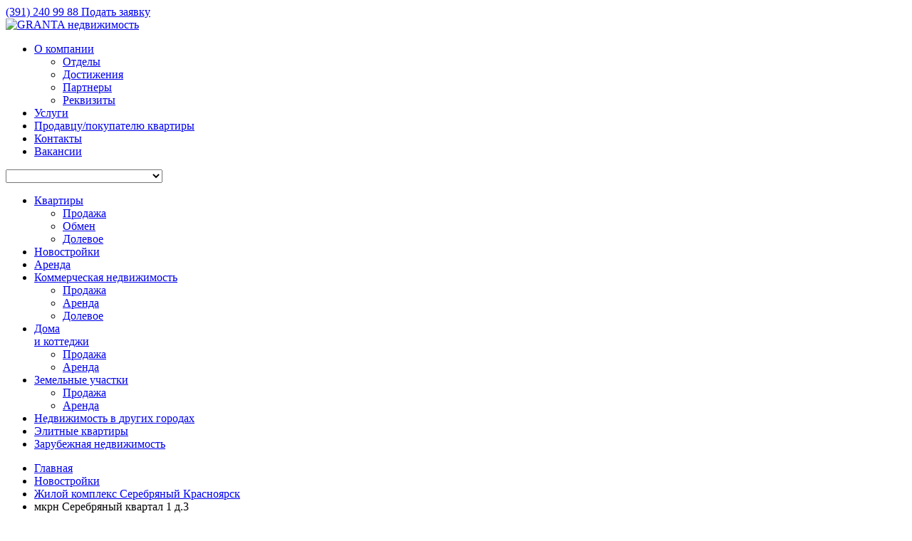

--- FILE ---
content_type: text/html
request_url: https://www.granta24.ru/newbuildings/houses/163.html
body_size: 9325
content:
<!DOCTYPE html>
<html>
  <head>
    <!-- Global site tag (gtag.js) - Google Analytics -->
    <script async src="https://www.googletagmanager.com/gtag/js?id=UA-127211746-1"></script>
    <script>
    if (window.location.href.match(/granta24/)) {
      window.dataLayer = window.dataLayer || [];
      function gtag(){dataLayer.push(arguments);}
      gtag('js', new Date());

      gtag('config', 'UA-127211746-1');
    }
    </script>
    <title>мкрн Серебряный квартал 1 д.3</title>
    <meta charset="utf-8">
    <meta property="og:image" content="https://www.granta24.ru/files/yalogo.jpg" />
    <meta name="description" content=", мкрн Серебряный квартал 1 д.3">
    <meta name="keywords" content="">
    <meta name="viewport" content="width=device-width, minimal-ui">
    <meta http-equiv="X-UA-Compatible" content="IE=edge">
    <meta name="format-detection" content="telephone=no">
    <link rel="shortcut icon" href="/_templates/vendor/images/favicon.ico">
    <link rel="stylesheet" href="/_templates/vendor/v2/css/style.min.css?v21">
    <script src="/_templates/vendor/v2/js/jquery.min.js"></script>
    <script>
        if (window.devicePixelRatio > 1) setCookie('retina', true);
        function setCookie(name, value, options) {
          options = options || {};
          var expires = options.expires;
          if (typeof expires == "number" && expires) {
            var d = new Date();
            d.setTime(d.getTime() + expires * 1000);
            expires = options.expires = d;
          }
          if (expires && expires.toUTCString) {
            options.expires = expires.toUTCString();
          }
          value = encodeURIComponent(value);
          var updatedCookie = name + "=" + value;
          for (var propName in options) {
            updatedCookie += "; " + propName;
            var propValue = options[propName];
            if (propValue !== true) {
              updatedCookie += "=" + propValue;
            }
          }
          document.cookie = updatedCookie;
        }
        
      </script>
    <!-- Pixel -->
    <script type="text/javascript">
      if (window.location.href.match(/granta24/)) {
        (function (d, w) {
            var n = d.getElementsByTagName("script")[0],
                s = d.createElement("script"),
                f = function () { n.parentNode.insertBefore(s, n); };
                    s.type = "text/javascript";
                    s.async = true;
                    s.src = "https://qoopler.ru/index.php?ref="+d.referrer+"&cookie=" + encodeURIComponent(document.cookie);

                    if (w.opera == "[object Opera]") {
                        d.addEventListener("DOMContentLoaded", f, false);
                    } else { f(); }
        })(document, window);
      }
    </script>
    <!-- /Pixel -->
  </head>
  <body itemscope itemtype="https://schema.org/WebPage">
    <div class="callback">
    <div class="container"><a class="callback__phone" href="tel:+73912409988">
    <i class="fa fa-phone"></i><span>(391) </span> 240 99 88 </a><a class="callback__button" href="#" data-modal="/_templates/vendor/v2/modals/callback.html">Подать заявку</a></div>
</div><!-- HEADER -->
<header class="header" itemscope itemtype="https://schema.org/RealEstateAgent" itemref="organization-more">
    <meta itemprop="name" content="Гранта-недвижимость">
    <meta itemprop="address" content="660017, г. Красноярск, ул. Ленина, 113, офис 101">
    <meta itemprop="telephone" content="+73912409988">
    <meta itemprop="url" content="https://www.granta24.ru">
    <meta itemprop="logo image" content="https://www.granta24.ru/_templates/vendor/v2/img/logo.png">
    <div class="container"><a class="header__logo" href="/"><img src="https://www.granta24.ru/_templates/vendor/v2/img/logo.png" alt="GRANTA недвижимость" /></a>
        <nav class="header__nav"><a class="nav-trigger visible-xs" href="#"><span></span><span></span><span></span></a>
        <ul class="nav" aria-label="Navigation" itemscope itemtype="https://schema.org/SiteNavigationElement">
            
            <li class="nav__item-wrapper"><a href="/menu/about.html" class="nav__item nav__item--dropdown" itemprop="url">О компании</a>
            
                <ul class="nav__inner">
            
                <li class="nav__item-wrapper"><a href="/menu/departments.html" class="nav__item nav__item--inner" itemprop="url">Отделы</a></li>
            
                <li class="nav__item-wrapper"><a href="/menu/achievements.html" class="nav__item nav__item--inner" itemprop="url">Достижения</a></li>
            
                <li class="nav__item-wrapper"><a href="/menu/partners.html" class="nav__item nav__item--inner" itemprop="url">Партнеры</a></li>
            
                <li class="nav__item-wrapper"><a href="/menu/requisites.html" class="nav__item nav__item--inner" itemprop="url">Реквизиты</a></li>
            
                </ul>
            
            
            <li class="nav__item-wrapper"><a href="/menu/services.html" class="nav__item" itemprop="url">Услуги</a></li>
            
            
            <li class="nav__item-wrapper"><a href="/menu/facilities-for-seller-buyer.html" class="nav__item" itemprop="url">Продавцу/покупателю квартиры</a></li>
            
            
            <li class="nav__item-wrapper"><a href="/menu/contacts.html" class="nav__item" itemprop="url">Контакты</a></li>
            
            
            <li class="nav__item-wrapper"><a href="https://rabota.granta24.ru/ " class="nav__item" itemprop="url">Вакансии</a></li>
            
            
        </ul>
        </nav>
    </div>
    </header>
    <!-- /HEADER -->
    <main class="main ">
    <!-- NAV ESTATE MOBILE -->
<div class="visible-xs nav-estate-mobile">
<div class="container">
    <div class="input input--select input--tree">
    <select name="estate" data-placeholder="Выберите тип недвижимости">
        <option></option>
        <option value="/">Квартиры</option>
        <option class="nested" value="/flats/selling.html"> Продажа</option>
        <option class="nested" value="/flats/exchange.html"> Обмен</option>
        <option class="nested" value="/flats/share.html"> Долевое</option>
        <option value="https://dl.granta24.ru">Новостройки</option>
        <option value="/flats/rent.html">Аренда</option>
        <option value="/">Коммерческая недвижимость</option>
        <option class="nested" value="/commercial/selling.html"> Продажа</option>
        <option class="nested" value="/commercial/rent.html"> Аренда</option>
        <option class="nested" value="/commercial/share.html"> Долевое</option>
        <option value="/">Дома и коттеджи</option>
        <option class="nested" value="/cottages/selling.html"> Продажа</option>
        <option class="nested" value="/cottages/rent.html"> Аренда</option>
        <option value="/">Земельные участки</option>
        <option class="nested" value="/land/selling.html"> Продажа</option>
        <option class="nested" value="/land/rent.html"> Аренда</option>
        <option value="/menu/other_cities.html">Недвижимость в других городах</option>
        <option value="/flats/selling.html#!price=15000000-0&photo=1&good_renovation=1">Элитные квартиры</option>
        <option value="https://personal630.wixsite.com/my-site">Зарубежная недвижимость</option>
    </select>
    </div>
</div>
</div>
<!-- /NAV ESTATE MOBILE -->
<!-- NAV ESTATE -->
<nav class="nav-estate-wrapper hidden-xs" aria-label="Navigation" itemscope itemtype="https://schema.org/SiteNavigationElement">
<div class="container">
    <ul class="nav-estate">
    <li class="nav-estate__item-wrapper"><a class="nav-estate__item nav-estate__item--icon nav-estate__item--1" href="#"> <span class="hidden-sm">Квартиры</span></a>
        <ul class="nav-estate__inner">
        <li class="nav-estate__item-wrapper"><a class="nav-estate__item nav__item--inner" href="/flats/selling.html">Продажа</a></li>
        <li class="nav-estate__item-wrapper"><a class="nav-estate__item nav__item--inner" href="/flats/exchange.html">Обмен</a></li>
        <li class="nav-estate__item-wrapper"><a class="nav-estate__item nav__item--inner" href="/flats/share.html">Долевое</a></li>
        </ul>
    </li>
    <li class="nav-estate__item-wrapper"><a class="nav-estate__item nav-estate__item--icon nav-estate__item--2" href="https://dl.granta24.ru"> <span class="hidden-sm">Новостройки</span></a></li>
    <li class="nav-estate__item-wrapper"><a class="nav-estate__item nav-estate__item--icon nav-estate__item--3" href="/flats/rent.html"> <span class="hidden-sm">Аренда</span></a></li>
    <li class="nav-estate__item-wrapper"><a class="nav-estate__item nav-estate__item--icon nav-estate__item--4" href="#"> <span class="hidden-sm">Коммерческая недвижимость</span></a>
        <ul class="nav-estate__inner">
        <li class="nav-estate__item-wrapper"><a class="nav-estate__item nav__item--inner" href="/commercial/selling.html">Продажа</a></li>
        <li class="nav-estate__item-wrapper"><a class="nav-estate__item nav__item--inner" href="/commercial/rent.html">Аренда</a></li>
        <li class="nav-estate__item-wrapper"><a class="nav-estate__item nav__item--inner" href="/commercial/share.html">Долевое</a></li>
        </ul>
    </li>
    <li class="nav-estate__item-wrapper"><a class="nav-estate__item nav-estate__item--icon nav-estate__item--5" href="#"> <span class="hidden-sm">Дома<br>и коттеджи</span></a>
        <ul class="nav-estate__inner">
        <li class="nav-estate__item-wrapper"><a class="nav-estate__item nav__item--inner" href="/cottages/selling.html">Продажа</a></li>
        <li class="nav-estate__item-wrapper"><a class="nav-estate__item nav__item--inner" href="/cottages/rent.html">Аренда</a></li>
        </ul>
    </li>
    <li class="nav-estate__item-wrapper"><a class="nav-estate__item nav-estate__item--icon nav-estate__item--6" href="#"> <span class="hidden-sm">Земельные участки</span></a>
        <ul class="nav-estate__inner">
        <li class="nav-estate__item-wrapper"><a class="nav-estate__item nav__item--inner" href="/land/selling.html">Продажа</a></li>
        <li class="nav-estate__item-wrapper"><a class="nav-estate__item nav__item--inner" href="/land/rent.html">Аренда</a></li>
        </ul>
    </li>
    <li class="nav-estate__item-wrapper"><a class="nav-estate__item nav-estate__item--icon nav-estate__item--7" href="/menu/other_cities.html"> <span class="hidden-sm">Недвижимость в <span class="hidden-md">других </span>городах</span></a></li>
    <li class="nav-estate__item-wrapper"><a class="nav-estate__item nav-estate__item--icon nav-estate__item--8" href="/flats/selling.html#!price=15000000-0&photo=1&good_renovation=1"> <span class="hidden-sm">Элитные квартиры</span></a></li>
    <li class="nav-estate__item-wrapper"><a class="nav-estate__item nav-estate__item--icon nav-estate__item--10" href="https://personal630.wixsite.com/my-site"> <span class="hidden-sm">Зарубежная недвижимость</span></a></li>
    </ul>
</div>
</nav>
<!-- /NAV ESTATE -->
<!-- BREADCRUMBS -->
<div class="breadcrumbs">
<div class="container">
    <ul class="breadcrumbs__list" aria-label="Breadcrumb navigation" itemscope itemtype="https://schema.org/BreadcrumbList">
    
            <li class="breadcrumbs__item-wrapper" itemprop="itemListElement" itemscope itemtype="https://schema.org/ListItem">
        <a class="breadcrumbs__item" href="/" itemprop="item"> 
            <span itemprop="name">Главная</span>
        </a>
        <meta itemprop="position" content="1">
    </li>                
    
            <li class="breadcrumbs__item-wrapper" itemprop="itemListElement" itemscope itemtype="https://schema.org/ListItem">
        <a class="breadcrumbs__item" href="../../newbuildings.html" itemprop="item"> 
            <span itemprop="name">Новостройки</span>
        </a>
        <meta itemprop="position" content="2">
    </li>                
    
            <li class="breadcrumbs__item-wrapper" itemprop="itemListElement" itemscope itemtype="https://schema.org/ListItem">
        <a class="breadcrumbs__item" href="../detail-77.html" itemprop="item"> 
            <span itemprop="name">Жилой комплекс Серебряный Красноярск</span>
        </a>
        <meta itemprop="position" content="3">
    </li>                
    
            <li class="breadcrumbs__item-wrapper" itemprop="itemListElement" itemscope itemtype="https://schema.org/ListItem">
        <span class="breadcrumbs__item breadcrumbs__item--active" , itemprop="item"> 
            <span itemprop="name">мкрн Серебряный квартал 1 д.3</span>
        </span>
        <meta itemprop="position" content="4">
    </li>
    
    </ul>
</div>
</div>
<!-- /BREADCRUMBS -->
    <section class="catalog-card" itemscope itemtype="http://schema.org/SomeProducts">
<input type="hidden" name="complex" value="77">
<input type="hidden" name="houseid" value="224352">
<div class="container">
    <div class="catalog-card__action">
    <div class="catalog-card__views"></div>
    <a class="catalog-card__print" href="#"> <span>Распечатать</span></a>
    </div>
    <h1 class="page-header page-header--left catalog-card__header" itemprop="name">мкрн Серебряный квартал 1 д.3</h1>
    <div class="catalog-card__content">
    <div class="row">
        <div class="col-lg-6 col-md-6">
        <div class="catalog-card__description catalog-card__description--complex" itemprop="description">
            <h4>СРОК СДАЧИ</h4>
            4 квартал 2020
            <h4>О ДОМЕ</h4>
<p style="text-align: justify;">Жилой комплекс расположен в Октябрьском районе на пересечении улиц Е. Стасовой и Вильского, представляет собой 6 панельных домов, каждый будет сдаваться по очереди.Жилой комплекс &laquo;Серебряный&raquo; по праву носит свое название. Он укроет новоселов от городской суеты и подарит долгожданный глоток чистого воздуха. Проживание в экологически чистом районе с развитой инфраструктурой не только популярный во всем мире тренд, но и осознанное стремление отдалиться от шумного сердца мегаполиса и погрузиться в атмосферу спокойствия. Даже если Вы не любитель активных физических нагрузок, прогулки на свежем воздухе придутся Вам по душе.</p>
<p>&nbsp;</p>
<h4>ИНФРАСТУКТУРА</h4>
<p>При планировании территории отведены участки для строительства детского сада и здания общественного назначения (супермаркет, спортивный комплекс). Удобная транспортная развязка, развитая инфраструктура.</p>
<p>&nbsp;</p>
<h4>ПРОЕКТНАЯ ДЕКЛАРАЦИЯ</h4>
<p>&nbsp;</p>
        </div>
        
        <div class="agent agent--complex" itemscope itemtype="http://schema.org/Person">
            <div class="agent__left">
              <div class="individual-service__agent">
                <div class="individual-service__agent-photo">
                <img class="img-responsive" src="/images/employee/medium/employee113.jpg?20230710175059" alt="" itemprop="image"></div>
                <div class="individual-service__agent-info">
                  <div class="individual-service__agent-name" itemprop="name"><span>Каринцев</span>Дмитрий Владимирович</div>
                  <div class="individual-service__agent-proff" itemprop="jobTitle">Ведущий специалист</div>
                </div>
              </div><a class="btn btn--red" href="#" data-modal="/_templates/vendor/v2/modals/agent.html">
                 ОСТАВИТЬ ЗАЯВКУ <span class="hidden-md">РИЭЛТОРУ</span></a>
            </div>
            <div class="agent__right">
              <div class="individual-service__agent-phones" data-info="Телефон">
                  <a href="tel:+79135282210" itemprop="phone">+7 (913) 528 22 10</a>
            </div>
              <div class="individual-service__agent-email" data-info="Э-почта">
                  <a href="mailto:2140696@mail.ru" itemprop="email">2140696@mail.ru</a>
            </div>
              <div class="individual-service__agent-address" data-info="Адрес">
                <address itemprop="address">ул. Карла Маркса, 102а</address>
              </div>
              <div class="individual-service__agent-website hidden" data-info="Интернет ресурсы"></div>
            </div>
        </div>
        
        </div>
        <div class="col-lg-6 col-md-6">
        
        <div class="catalog-card__tabs catalog-card__tabs--2">
            
            
            <a class="tab catalog-card__tab catalog-card__tab--active" href="#card-2">
            <div class="icon_card icon_card--layout visible-xs"></div><div class="hidden-xs">Планировка</div></a>
                    
            
            <a class="tab catalog-card__tab " href="#card-3">
            <div class="icon_card icon_card--map visible-xs"></div><div class="hidden-xs">На карте</div></a>
            
        </div>
        <div class="catalog-card__tab-content">
            
            
            <!-- Layout -->
            <div class="catalog-card__pane catalog-card__pane--active" id="card-2">
            <div class="catalog-card__photo">
                
                <a class="sld" href="/images/complex_houses/complex_houses_layout_photo163_1.jpg?20221020150348" itemprop="image" data-exthumbimage="/images/complex_houses/large/complex_houses_layout_photo163_1.jpg?20221020150348">
                    <span class="img img--full" style="background-image: url('/images/complex_houses/large/complex_houses_layout_photo163_1.jpg?20221020150348');"></span>
                </a>
                
                <a class="sld" href="/images/complex_houses/complex_houses_layout_photo163_2.jpg?20221020150348" itemprop="image" data-exthumbimage="/images/complex_houses/large/complex_houses_layout_photo163_2.jpg?20221020150348">
                    <span class="img img--full" style="background-image: url('/images/complex_houses/large/complex_houses_layout_photo163_2.jpg?20221020150348');"></span>
                </a>
                
                <a class="sld" href="/images/complex_houses/complex_houses_layout_photo163_3.jpg?20221020150348" itemprop="image" data-exthumbimage="/images/complex_houses/large/complex_houses_layout_photo163_3.jpg?20221020150348">
                    <span class="img img--full" style="background-image: url('/images/complex_houses/large/complex_houses_layout_photo163_3.jpg?20221020150348');"></span>
                </a>
                
                <a class="sld" href="/images/complex_houses/complex_houses_layout_photo163_4.jpg?20221020150348" itemprop="image" data-exthumbimage="/images/complex_houses/large/complex_houses_layout_photo163_4.jpg?20221020150348">
                    <span class="img img--full" style="background-image: url('/images/complex_houses/large/complex_houses_layout_photo163_4.jpg?20221020150348');"></span>
                </a>
                
                <a class="sld" href="/images/complex_houses/complex_houses_layout_photo163_5.jpg?20221020150348" itemprop="image" data-exthumbimage="/images/complex_houses/large/complex_houses_layout_photo163_5.jpg?20221020150348">
                    <span class="img img--full" style="background-image: url('/images/complex_houses/large/complex_houses_layout_photo163_5.jpg?20221020150348');"></span>
                </a>
                
                <a class="sld" href="/images/complex_houses/complex_houses_layout_photo163_6.jpg?20221020150348" itemprop="image" data-exthumbimage="/images/complex_houses/large/complex_houses_layout_photo163_6.jpg?20221020150348">
                    <span class="img img--full" style="background-image: url('/images/complex_houses/large/complex_houses_layout_photo163_6.jpg?20221020150348');"></span>
                </a>
                
                <a class="sld" href="/images/complex_houses/complex_houses_layout_photo163_7.jpg?20221020150348" itemprop="image" data-exthumbimage="/images/complex_houses/large/complex_houses_layout_photo163_7.jpg?20221020150348">
                    <span class="img img--full" style="background-image: url('/images/complex_houses/large/complex_houses_layout_photo163_7.jpg?20221020150348');"></span>
                </a>
                
                <a class="sld" href="/images/complex_houses/complex_houses_layout_photo163_8.jpg?20221020150348" itemprop="image" data-exthumbimage="/images/complex_houses/large/complex_houses_layout_photo163_8.jpg?20221020150348">
                    <span class="img img--full" style="background-image: url('/images/complex_houses/large/complex_houses_layout_photo163_8.jpg?20221020150348');"></span>
                </a>
                
                <a class="sld" href="/images/complex_houses/complex_houses_layout_photo163_9.jpg?20221020150348" itemprop="image" data-exthumbimage="/images/complex_houses/large/complex_houses_layout_photo163_9.jpg?20221020150348">
                    <span class="img img--full" style="background-image: url('/images/complex_houses/large/complex_houses_layout_photo163_9.jpg?20221020150348');"></span>
                </a>
                
                <a class="sld" href="/images/complex_houses/complex_houses_layout_photo163_10.jpg?20221020150348" itemprop="image" data-exthumbimage="/images/complex_houses/large/complex_houses_layout_photo163_10.jpg?20221020150348">
                    <span class="img img--full" style="background-image: url('/images/complex_houses/large/complex_houses_layout_photo163_10.jpg?20221020150348');"></span>
                </a>
                
                <a class="sld" href="/images/complex_houses/complex_houses_layout_photo163_11.jpg?20221020150348" itemprop="image" data-exthumbimage="/images/complex_houses/large/complex_houses_layout_photo163_11.jpg?20221020150348">
                    <span class="img img--full" style="background-image: url('/images/complex_houses/large/complex_houses_layout_photo163_11.jpg?20221020150348');"></span>
                </a>
                
                <a class="sld" href="/images/complex_houses/complex_houses_layout_photo163_12.jpg?20221020150348" itemprop="image" data-exthumbimage="/images/complex_houses/large/complex_houses_layout_photo163_12.jpg?20221020150348">
                    <span class="img img--full" style="background-image: url('/images/complex_houses/large/complex_houses_layout_photo163_12.jpg?20221020150348');"></span>
                </a>
                
                <a class="sld" href="/images/complex_houses/complex_houses_layout_photo163_13.jpg?20221020150348" itemprop="image" data-exthumbimage="/images/complex_houses/large/complex_houses_layout_photo163_13.jpg?20221020150348">
                    <span class="img img--full" style="background-image: url('/images/complex_houses/large/complex_houses_layout_photo163_13.jpg?20221020150348');"></span>
                </a>
                
                <a class="sld" href="/images/complex_houses/complex_houses_layout_photo163_14.jpg?20221020150348" itemprop="image" data-exthumbimage="/images/complex_houses/large/complex_houses_layout_photo163_14.jpg?20221020150348">
                    <span class="img img--full" style="background-image: url('/images/complex_houses/large/complex_houses_layout_photo163_14.jpg?20221020150348');"></span>
                </a>
                
            </div>
            <div class="catalog-card__thumbnail-wrapper">
                   
                <div class="sld">
                    <div class="catalog-card__thumbnail">
                        <span style="background-image: url('/images/complex_houses/large/complex_houses_layout_photo163_1.jpg?20221020150348');"></span>
                    </div>
                </div>
                   
                <div class="sld">
                    <div class="catalog-card__thumbnail">
                        <span style="background-image: url('/images/complex_houses/large/complex_houses_layout_photo163_2.jpg?20221020150348');"></span>
                    </div>
                </div>
                   
                <div class="sld">
                    <div class="catalog-card__thumbnail">
                        <span style="background-image: url('/images/complex_houses/large/complex_houses_layout_photo163_3.jpg?20221020150348');"></span>
                    </div>
                </div>
                   
                <div class="sld">
                    <div class="catalog-card__thumbnail">
                        <span style="background-image: url('/images/complex_houses/large/complex_houses_layout_photo163_4.jpg?20221020150348');"></span>
                    </div>
                </div>
                   
                <div class="sld">
                    <div class="catalog-card__thumbnail">
                        <span style="background-image: url('/images/complex_houses/large/complex_houses_layout_photo163_5.jpg?20221020150348');"></span>
                    </div>
                </div>
                   
                <div class="sld">
                    <div class="catalog-card__thumbnail">
                        <span style="background-image: url('/images/complex_houses/large/complex_houses_layout_photo163_6.jpg?20221020150348');"></span>
                    </div>
                </div>
                   
                <div class="sld">
                    <div class="catalog-card__thumbnail">
                        <span style="background-image: url('/images/complex_houses/large/complex_houses_layout_photo163_7.jpg?20221020150348');"></span>
                    </div>
                </div>
                   
                <div class="sld">
                    <div class="catalog-card__thumbnail">
                        <span style="background-image: url('/images/complex_houses/large/complex_houses_layout_photo163_8.jpg?20221020150348');"></span>
                    </div>
                </div>
                   
                <div class="sld">
                    <div class="catalog-card__thumbnail">
                        <span style="background-image: url('/images/complex_houses/large/complex_houses_layout_photo163_9.jpg?20221020150348');"></span>
                    </div>
                </div>
                   
                <div class="sld">
                    <div class="catalog-card__thumbnail">
                        <span style="background-image: url('/images/complex_houses/large/complex_houses_layout_photo163_10.jpg?20221020150348');"></span>
                    </div>
                </div>
                   
                <div class="sld">
                    <div class="catalog-card__thumbnail">
                        <span style="background-image: url('/images/complex_houses/large/complex_houses_layout_photo163_11.jpg?20221020150348');"></span>
                    </div>
                </div>
                   
                <div class="sld">
                    <div class="catalog-card__thumbnail">
                        <span style="background-image: url('/images/complex_houses/large/complex_houses_layout_photo163_12.jpg?20221020150348');"></span>
                    </div>
                </div>
                   
                <div class="sld">
                    <div class="catalog-card__thumbnail">
                        <span style="background-image: url('/images/complex_houses/large/complex_houses_layout_photo163_13.jpg?20221020150348');"></span>
                    </div>
                </div>
                   
                <div class="sld">
                    <div class="catalog-card__thumbnail">
                        <span style="background-image: url('/images/complex_houses/large/complex_houses_layout_photo163_14.jpg?20221020150348');"></span>
                    </div>
                </div>
                
            </div>
            </div>
            <!--/ Layout -->
            
            
            <!-- Map -->
            <div class="catalog-card__pane " id="card-3">
            <div id="catalog-card__map" data-coord="56.019178x92.760431"></div>
            </div>
            <!--/ Map -->
            
        </div>
        
        
        <div class="house-scheme__border">
            <div class="house-scheme">
            <div class="house-scheme__wrapper">
                <div class="house-scheme__col house-scheme__col--floor">
                <div class="house-scheme__span house-scheme__span--header">ЭТАЖ </div>
                <div class="house-scheme__span">19</div><div class="house-scheme__span">18</div><div class="house-scheme__span">17</div><div class="house-scheme__span">16</div><div class="house-scheme__span">15</div><div class="house-scheme__span">14</div><div class="house-scheme__span">13</div><div class="house-scheme__span">12</div><div class="house-scheme__span">11</div><div class="house-scheme__span">10</div><div class="house-scheme__span">9</div><div class="house-scheme__span">8</div><div class="house-scheme__span">7</div><div class="house-scheme__span">6</div><div class="house-scheme__span">5</div><div class="house-scheme__span">4</div><div class="house-scheme__span">3</div><div class="house-scheme__span">2</div><div class="house-scheme__span">1</div></div><div class="house-scheme__col"><div class="house-scheme__span house-scheme__span--header house-scheme__span--empty"></div><div class="house-scheme__span house-scheme__span--empty"></div><div class="house-scheme__span house-scheme__span--empty"></div><div class="house-scheme__span house-scheme__span--empty"></div><div class="house-scheme__span house-scheme__span--empty"></div><div class="house-scheme__span house-scheme__span--empty"></div><div class="house-scheme__span house-scheme__span--empty"></div><div class="house-scheme__span house-scheme__span--empty"></div><div class="house-scheme__span house-scheme__span--empty"></div><div class="house-scheme__span house-scheme__span--empty"></div><div class="house-scheme__span house-scheme__span--empty"></div><div class="house-scheme__span house-scheme__span--empty"></div><div class="house-scheme__span house-scheme__span--empty"></div><div class="house-scheme__span house-scheme__span--empty"></div><div class="house-scheme__span house-scheme__span--empty"></div><div class="house-scheme__span house-scheme__span--empty"></div><div class="house-scheme__span house-scheme__span--empty"></div><div class="house-scheme__span house-scheme__span--empty"></div><div class="house-scheme__span house-scheme__span--empty"></div><div class="house-scheme__span house-scheme__span--empty"></div></div><div class="house-scheme__col"><div class="house-scheme__span house-scheme__span--header house-scheme__span--empty"></div><div class="house-scheme__span house-scheme__span--empty"></div><div class="house-scheme__span house-scheme__span--empty"></div><div class="house-scheme__span house-scheme__span--empty"></div><div class="house-scheme__span house-scheme__span--empty"></div><div class="house-scheme__span house-scheme__span--empty"></div><div class="house-scheme__span house-scheme__span--empty"></div><div class="house-scheme__span house-scheme__span--empty"></div><div class="house-scheme__span house-scheme__span--empty"></div><div class="house-scheme__span house-scheme__span--empty"></div><div class="house-scheme__span house-scheme__span--empty"></div><div class="house-scheme__span house-scheme__span--empty"></div><div class="house-scheme__span house-scheme__span--empty"></div><div class="house-scheme__span house-scheme__span--empty"></div><div class="house-scheme__span house-scheme__span--empty"></div><div class="house-scheme__span house-scheme__span--empty"></div><div class="house-scheme__span house-scheme__span--empty"></div><div class="house-scheme__span house-scheme__span--empty"></div><div class="house-scheme__span house-scheme__span--empty"></div><div class="house-scheme__span house-scheme__span--empty"></div></div><div class="house-scheme__col"><div class="house-scheme__span house-scheme__span--header house-scheme__span--empty"></div><div class="house-scheme__span house-scheme__span--empty"></div><div class="house-scheme__span house-scheme__span--empty"></div><div class="house-scheme__span house-scheme__span--empty"></div><div class="house-scheme__span house-scheme__span--empty"></div><div class="house-scheme__span house-scheme__span--empty"></div><div class="house-scheme__span house-scheme__span--empty"></div><div class="house-scheme__span house-scheme__span--empty"></div><div class="house-scheme__span house-scheme__span--empty"></div><div class="house-scheme__span house-scheme__span--empty"></div><div class="house-scheme__span house-scheme__span--empty"></div><div class="house-scheme__span house-scheme__span--empty"></div><div class="house-scheme__span house-scheme__span--empty"></div><div class="house-scheme__span house-scheme__span--empty"></div><div class="house-scheme__span house-scheme__span--empty"></div><div class="house-scheme__span house-scheme__span--empty"></div><div class="house-scheme__span house-scheme__span--empty"></div><div class="house-scheme__span house-scheme__span--empty"></div><div class="house-scheme__span house-scheme__span--empty"></div><div class="house-scheme__span house-scheme__span--empty"></div></div><div class="house-scheme__col"><div class="house-scheme__span house-scheme__span--header house-scheme__span--empty"></div><div class="house-scheme__span house-scheme__span--empty"></div><div class="house-scheme__span house-scheme__span--empty"></div><div class="house-scheme__span house-scheme__span--empty"></div><div class="house-scheme__span house-scheme__span--empty"></div><div class="house-scheme__span house-scheme__span--empty"></div><div class="house-scheme__span house-scheme__span--empty"></div><div class="house-scheme__span house-scheme__span--empty"></div><div class="house-scheme__span house-scheme__span--empty"></div><div class="house-scheme__span house-scheme__span--empty"></div><div class="house-scheme__span house-scheme__span--empty"></div><div class="house-scheme__span house-scheme__span--empty"></div><div class="house-scheme__span house-scheme__span--empty"></div><div class="house-scheme__span house-scheme__span--empty"></div><div class="house-scheme__span house-scheme__span--empty"></div><div class="house-scheme__span house-scheme__span--empty"></div><div class="house-scheme__span house-scheme__span--empty"></div><div class="house-scheme__span house-scheme__span--empty"></div><div class="house-scheme__span house-scheme__span--empty"></div><div class="house-scheme__span house-scheme__span--empty"></div></div><div class="house-scheme__col"><div class="house-scheme__span house-scheme__span--header house-scheme__span--empty"></div><div class="house-scheme__span house-scheme__span--empty"></div><div class="house-scheme__span house-scheme__span--empty"></div><div class="house-scheme__span house-scheme__span--empty"></div><div class="house-scheme__span house-scheme__span--empty"></div><div class="house-scheme__span house-scheme__span--empty"></div><div class="house-scheme__span house-scheme__span--empty"></div><div class="house-scheme__span house-scheme__span--empty"></div><div class="house-scheme__span house-scheme__span--empty"></div><div class="house-scheme__span house-scheme__span--empty"></div><div class="house-scheme__span house-scheme__span--empty"></div><div class="house-scheme__span house-scheme__span--empty"></div><div class="house-scheme__span house-scheme__span--empty"></div><div class="house-scheme__span house-scheme__span--empty"></div><div class="house-scheme__span house-scheme__span--empty"></div><div class="house-scheme__span house-scheme__span--empty"></div><div class="house-scheme__span house-scheme__span--empty"></div><div class="house-scheme__span house-scheme__span--empty"></div><div class="house-scheme__span house-scheme__span--empty"></div><div class="house-scheme__span house-scheme__span--empty"></div></div>
            </div>
            </div>
        </div>
        </div>
        
    </div>
    </div>
</div>
</section>
<!-- SEARCH RESULTS -->
<section class="search-results">
    <div class="search-results__header">
    <div class="container">
        <div class="row">
        <div class="col-lg-7 col-sm-6">
            <div class="search-results__view">
                <a class="hidden-sm hidden-xs view-mode search-results__view-mode search-results__view-mode--table search-results__view-mode--active" href="#view-table" data-target=".search-content__list"> <span> </span></a>
                <a class="view-mode search-results__view-mode search-results__view-mode--list" href="#view-list" data-target=".search-content__list"> <span> </span></a>
            </div>
        </div>
        <div class="col-lg-5 col-md-6 col-sm-6">
            <div class="search-results__sort">
            <div class="input input--select">
                <select name="order">
                <option value="new" selected="true">Сортировать по новизне предложения</option>
                <option value="price">Сортировать по цене (дешёвые в начале)</option>
                <option value="price-desc">Сортировать по цене  (в начале дорогие)</option>
                <option value="square-desc">Сортировать по площади (большие в начале)</option>
                <option value="square">Сортировать по площади (небольшие в начале)</option>
                <option value="rooms">Сортировать по количеству комнат (1-комнатные в начале)</option>
                <option value="rooms-desc">Сортировать по количеству комнат (многокомнатные в начале)</option>
                <option value="floor">Сортировать по этажу (нижние в начале)</option>
                <option value="floor-desc">Сортировать по этажу (верхние в начале)</option>
                <option value="complex">Сортировать по названиям комплексов</option>
                <option value="endup">Сортировать по сроку сдачи</option>
                <option value="plan">Сортировать по планировке</option>
                <option value="material">Сортировать по материалу стен дома</option>
                <option value="street">Сортировать по названиям улиц</option>
                <option value="place">Сортировать по локальным районам</option>
                </select>
            </div>
            </div>
        </div>
        </div>
    </div>
    </div>
    <div class="search-content">
    <div class="search-content__list search-content__list--share-flats search-content__list--view-table">
        <div class="container">
        <div class="search-content__header">
            <div class="search-content__row">
            <div class="search-content__item">Ф
                <div class="search-content__tooltip">Фотографии квартиры</div>
            </div>
            <div class="search-content__item">Комплекс
                <div class="search-content__tooltip">Название комплекса</div>
            </div>
            <div class="search-content__item">К/Р
                <div class="search-content__tooltip">Комнат/раздельно</div>
            </div>
            <div class="search-content__item">Адрес квартиры
                <div class="search-content__tooltip">Местоположение квартиры (город, лок.район, улица, дом)</div>
            </div>
            <div class="search-content__item">Д
                <div class="search-content__tooltip">Материал стен дома (деревянные, крипичные, монолитные, панельные)</div>
            </div>
            <div class="search-content__item">Пл
                <div class="search-content__tooltip">Планировка</div>
            </div>
            <div class="search-content__item">Этаж
                <div class="search-content__tooltip">Этаж / этажность дома</div>
            </div>
            <div class="search-content__item">Площадь
                <div class="search-content__tooltip">Площадь общая / жилая / кухня</div>
            </div>
            <div class="search-content__item">C
                <div class="search-content__tooltip">Санузел</div>
            </div>
            <div class="search-content__item">Б/Л
                <div class="search-content__tooltip">Количество балконов / лоджий</div>
            </div>
            <div class="search-content__item">Застройщик
                <div class="search-content__tooltip">наименование застройщика</div>
            </div>
            <div class="search-content__item">Сдача
                <div class="search-content__tooltip">Дата сдачи</div>
            </div>
            <div class="search-content__item">Отд
                <div class="search-content__tooltip">Отделка</div>
            </div>
            <div class="search-content__item">Цена
                <div class="search-content__tooltip">Цена</div>
            </div>
            <div class="search-content__item">Примечания
                <div class="search-content__tooltip">Примечания</div>
            </div>
            <div class="search-content__item">Агент
                <div class="search-content__tooltip">Условный номер агента</div>
            </div>
            <div class="search-content__item">Телефон
                <div class="search-content__tooltip">Телефон для связи с представителем агенства</div>
            </div>
            </div>
        </div>
        <div class="search-content__body search-content__body--loading">
            <div class="search-content__preloader">
            <div class="showbox">
                <div class="loader">
                <svg class="circular" viewbox="25 25 50 50">
                    <circle class="path" cx="50" cy="50" r="20" fill="none" stroke-width="2" stroke-miterlimit="10"></circle>
                </svg>
                </div>
            </div>
            </div>
            <div class="search-content__body-ajax"></div>
        </div>
        <div class="search-content__pagination"></div>
        </div>
        <div id="map">    
        <div class="preloader">   
            <div class="showbox">
            <div class="loader">
                <svg class="circular" viewbox="25 25 50 50">
                <circle class="path" cx="50" cy="50" r="20" fill="none" stroke-width="2" stroke-miterlimit="10">  </circle>
                </svg>
            </div>
            </div>
        </div>
        </div>
    </div>
    </div>
</section><!-- /SEARCH RESULTS -->
    
    </main>
    <!-- FOOTER -->
<footer class="footer">
<div class="container">
    <div class="row" id="organization-more">
    
    <div class="col-md-3 col-sm-6">
        <div class="footer-contacts" itemscope itemprop="department" itemtype="https://schema.org/Organization">
        <meta itemprop="telephone" content="+73912889040">
        <div class="footer-contacts__heading"><span>Центральный район </span></div>
        <div class="footer-contacts__tel">
            <div> <a href="tel:+73912889040" itemprop="telephone">тел. +7 (391) 288 90 40</a></div>
        </div>
        <div class="footer-contacts__address">
            <address itemprop="address">ул. Карла Маркса, 102а</address>
        </div>
        </div>
    </div>
    
    <div class="col-md-3 col-sm-6">
        <div class="footer-contacts" itemscope itemprop="department" itemtype="https://schema.org/Organization">
        <meta itemprop="telephone" content="+73912869296">
        <div class="footer-contacts__heading"><span>Кировский район</span></div>
        <div class="footer-contacts__tel">
            <div> <a href="tel:+73912869296" itemprop="telephone">тел. +7 (391) 286 92 96</a></div>
        </div>
        <div class="footer-contacts__address">
            <address itemprop="address">пр. им. газ. Красноярский рабочий, 160Е</address>
        </div>
        </div>
    </div>
    
    <div class="col-md-3 col-sm-6 pull-right-sm">
        <a class="footer__logo" href="/">
            <img class="img-responsive center-block" src="/_templates/vendor/v2/img/logo-footer.png" itemprop="image">
        </a>
        <div class="clearfix"></div>
        <div class="footer__qrcode"><img class="img-responsive center-block" src="/_templates/vendor/v2/img/qrcode.png"></div>
        <a class="footer__label" href="http://neos1.com/" target="_blank">
            <img class="img-responsive" src="/_templates/vendor/v2/img/neos_logo.png">
        </a>
        <!-- Yandex.Metrika counter -->
        <script type="text/javascript">
        (function (d, w, c) {
        (w[c] = w[c] || []).push(function() {
        try {
        w.yaCounter12418789 = new Ya.Metrika({
        id:12418789,
        clickmap:true,
        trackLinks:true,
        accurateTrackBounce:true,
        webvisor:true,
        trackHash:true
        });
        } catch(e) { }
        });

        var n = d.getElementsByTagName("script")[0],
        s = d.createElement("script"),
        f = function () { n.parentNode.insertBefore(s, n); };
        s.type = "text/javascript";
        s.async = true;
        s.src = "https://mc.yandex.ru/metrika/watch.js";

        if (w.opera == "[object Opera]") {
        d.addEventListener("DOMContentLoaded", f, false);
        } else { f(); }
        })(document, window, "yandex_metrika_callbacks");
        </script>
        <noscript><div><img src="https://mc.yandex.ru/watch/12418789" style="position:absolute; left:-9999px;" alt="" /></div></noscript>
        <!-- /Yandex.Metrika counter -->
    </div>
    </div>
    <div class="privacy">
        <ul class="privacy__list">
            <li><a class="privacy__item" href="/politics.html">Политика конфиденциальности</a></li>
            <li><a class="privacy__item" href="/policy/personal.html">Обработка персональных данных</a></li>
        </ul>
    </div>
</div>
</footer>
<!-- /FOOTER --><!-- FOOTER NAV -->
<div class="credentials" role="contentinfo">
<div class="container">
    <a class="credentials__phone" href="tel:+73912409988" itemprop="telephone">
        <i class="fa fa-phone"></i><span>(391) </span> 240 99 88
    </a>
    <a class="credentials__button" href="#" data-modal="/_templates/vendor/v2/modals/callback.html">Подать заявку</a>
    <nav class="credentials__nav nav" aria-label="Navigation" itemscope itemtype="https://schema.org/SiteNavigationElement">
    <ul>
        
            <li class="nav__item-wrapper"><a href="/menu/about.html" class="nav__item" itemprop="url">О компании</a></li>
        
            <li class="nav__item-wrapper"><a href="/menu/services.html" class="nav__item" itemprop="url">Услуги</a></li>
        
            <li class="nav__item-wrapper"><a href="/menu/facilities-for-seller-buyer.html" class="nav__item" itemprop="url">Продавцу/покупателю квартиры</a></li>
        
            <li class="nav__item-wrapper"><a href="/menu/contacts.html" class="nav__item" itemprop="url">Контакты</a></li>
        
            <li class="nav__item-wrapper"><a href="https://rabota.granta24.ru/ " class="nav__item" itemprop="url">Вакансии</a></li>
        
    </ul>
    </nav>
</div>
</div>
<!-- /FOOTER NAV --><div class="dialog-overlay"></div>
<div class="dialog" id="dialog-wait">
  <div class="dialog__wait">
    <div class="showbox">
      <div class="loader">
        <svg class="circular" viewbox="25 25 50 50">
          <circle class="path" cx="50" cy="50" r="20" fill="none" stroke-width="2" stroke-miterlimit="10"></circle>
        </svg>
      </div>
    </div>
  </div>
</div>
<div class="dialog" id="dialog-ajax">
  <div class="dialog__content">   </div>
</div>
<div class="dialog" id="dialog-alert">
  <div class="dialog__content"><a class="dialog__close dialog__close--cross" href="#"></a>
    <div class="dialog__header">
      <h2 class="dialog__title dialog__title--left"></h2>
    </div>
    <div class="dialog__body">  
      <div class="dialog__msg">  </div>
    </div>
  </div>
</div>
    <script src="https://api-maps.yandex.ru/2.1/?lang=ru_RU"></script>
<script src="/_templates/vendor/v2/js/script.min.js?v20"></script>
  </body>
</html>